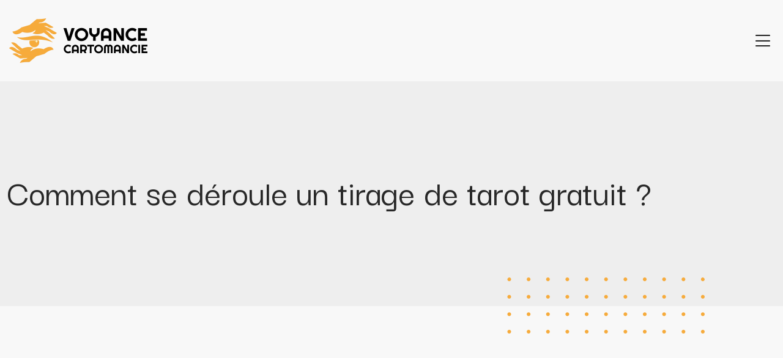

--- FILE ---
content_type: text/html; charset=UTF-8
request_url: https://www.voyance-cartomancie.info/comment-se-deroule-un-tirage-de-tarot-gratuit/
body_size: 10962
content:
<!DOCTYPE html>
<html lang="fr-FR">
<head>
<meta charset="UTF-8" />
<meta name="viewport" content="width=device-width">
<link rel="shortcut icon" href="/wp-content/uploads/2024/05/voyance-cartomancie-fav-icon.webp" />
<script type="application/ld+json">
{
    "@context": "https://schema.org",
    "@graph": [
        {
            "@type": "WebSite",
            "@id": "https://www.voyance-cartomancie.info#website",
            "url": "https://www.voyance-cartomancie.info",
            "inLanguage": "fr-FR",
            "publisher": {
                "@id": "https://www.voyance-cartomancie.info#organization"
            }
        },
        {
            "@type": "Organization",
            "@id": "https://www.voyance-cartomancie.info#organization",
            "url": "https://www.voyance-cartomancie.info",
            "logo": {
                "@type": "ImageObject",
                "@id": "https://www.voyance-cartomancie.info#logo",
                "url": "https://www.voyance-cartomancie.info/wp-content/uploads/2024/05/voyance-cartomancie-logo.webp"
            }
        },
        {
            "@type": "Person",
            "@id": "https://www.voyance-cartomancie.info/author/voyance-cartoma#person",
            "name": "admin",
            "jobTitle": "Rédaction Web",
            "url": "https://www.voyance-cartomancie.info/author/voyance-cartoma",
            "worksFor": {
                "@id": "https://www.voyance-cartomancie.info#organization"
            },
            "image": {
                "@type": "ImageObject",
                "url": ""
            }
        },
        {
            "@type": "WebPage",
            "@id": "https://www.voyance-cartomancie.info/comment-se-deroule-un-tirage-de-tarot-gratuit/#webpage",
            "url": "https://www.voyance-cartomancie.info/comment-se-deroule-un-tirage-de-tarot-gratuit/",
            "isPartOf": {
                "@id": "https://www.voyance-cartomancie.info#website"
            },
            "breadcrumb": {
                "@id": "https://www.voyance-cartomancie.info/comment-se-deroule-un-tirage-de-tarot-gratuit/#breadcrumb"
            },
            "inLanguage": "fr_FR"
        },
        {
            "@type": "Article",
            "@id": "https://www.voyance-cartomancie.info/comment-se-deroule-un-tirage-de-tarot-gratuit/#article",
            "headline": "Comment se déroule un tirage de tarot gratuit ?",
            "mainEntityOfPage": {
                "@id": "https://www.voyance-cartomancie.info/comment-se-deroule-un-tirage-de-tarot-gratuit/#webpage"
            },
            "wordCount": 632,
            "isAccessibleForFree": true,
            "articleSection": [
                "Cartomancie"
            ],
            "datePublished": "2022-02-18T13:00:24+00:00",
            "author": {
                "@id": "https://www.voyance-cartomancie.info/author/voyance-cartoma#person"
            },
            "publisher": {
                "@id": "https://www.voyance-cartomancie.info#organization"
            },
            "inLanguage": "fr-FR"
        },
        {
            "@type": "BreadcrumbList",
            "@id": "https://www.voyance-cartomancie.info/comment-se-deroule-un-tirage-de-tarot-gratuit/#breadcrumb",
            "itemListElement": [
                {
                    "@type": "ListItem",
                    "position": 1,
                    "name": "Accueil",
                    "item": "https://www.voyance-cartomancie.info/"
                },
                {
                    "@type": "ListItem",
                    "position": 2,
                    "name": "Cartomancie",
                    "item": "https://www.voyance-cartomancie.info/cartomancie/"
                },
                {
                    "@type": "ListItem",
                    "position": 3,
                    "name": "Comment se déroule un tirage de tarot gratuit ?",
                    "item": "https://www.voyance-cartomancie.info/comment-se-deroule-un-tirage-de-tarot-gratuit/"
                }
            ]
        }
    ]
}</script>
<meta name='robots' content='max-image-preview:large' />
<title>Le déroulement d' tirage de tarot gratuit.</title><meta name="description" content="Le tarot divinatoire est un art qui devine l'avenir par l'utilisation des cartes, ainsi qu'en est-il du déroulement d'un tirage de tarot gratuit ?"><link rel="alternate" title="oEmbed (JSON)" type="application/json+oembed" href="https://www.voyance-cartomancie.info/wp-json/oembed/1.0/embed?url=https%3A%2F%2Fwww.voyance-cartomancie.info%2Fcomment-se-deroule-un-tirage-de-tarot-gratuit%2F" />
<link rel="alternate" title="oEmbed (XML)" type="text/xml+oembed" href="https://www.voyance-cartomancie.info/wp-json/oembed/1.0/embed?url=https%3A%2F%2Fwww.voyance-cartomancie.info%2Fcomment-se-deroule-un-tirage-de-tarot-gratuit%2F&#038;format=xml" />
<style id='wp-img-auto-sizes-contain-inline-css' type='text/css'>
img:is([sizes=auto i],[sizes^="auto," i]){contain-intrinsic-size:3000px 1500px}
/*# sourceURL=wp-img-auto-sizes-contain-inline-css */
</style>
<style id='wp-block-library-inline-css' type='text/css'>
:root{--wp-block-synced-color:#7a00df;--wp-block-synced-color--rgb:122,0,223;--wp-bound-block-color:var(--wp-block-synced-color);--wp-editor-canvas-background:#ddd;--wp-admin-theme-color:#007cba;--wp-admin-theme-color--rgb:0,124,186;--wp-admin-theme-color-darker-10:#006ba1;--wp-admin-theme-color-darker-10--rgb:0,107,160.5;--wp-admin-theme-color-darker-20:#005a87;--wp-admin-theme-color-darker-20--rgb:0,90,135;--wp-admin-border-width-focus:2px}@media (min-resolution:192dpi){:root{--wp-admin-border-width-focus:1.5px}}.wp-element-button{cursor:pointer}:root .has-very-light-gray-background-color{background-color:#eee}:root .has-very-dark-gray-background-color{background-color:#313131}:root .has-very-light-gray-color{color:#eee}:root .has-very-dark-gray-color{color:#313131}:root .has-vivid-green-cyan-to-vivid-cyan-blue-gradient-background{background:linear-gradient(135deg,#00d084,#0693e3)}:root .has-purple-crush-gradient-background{background:linear-gradient(135deg,#34e2e4,#4721fb 50%,#ab1dfe)}:root .has-hazy-dawn-gradient-background{background:linear-gradient(135deg,#faaca8,#dad0ec)}:root .has-subdued-olive-gradient-background{background:linear-gradient(135deg,#fafae1,#67a671)}:root .has-atomic-cream-gradient-background{background:linear-gradient(135deg,#fdd79a,#004a59)}:root .has-nightshade-gradient-background{background:linear-gradient(135deg,#330968,#31cdcf)}:root .has-midnight-gradient-background{background:linear-gradient(135deg,#020381,#2874fc)}:root{--wp--preset--font-size--normal:16px;--wp--preset--font-size--huge:42px}.has-regular-font-size{font-size:1em}.has-larger-font-size{font-size:2.625em}.has-normal-font-size{font-size:var(--wp--preset--font-size--normal)}.has-huge-font-size{font-size:var(--wp--preset--font-size--huge)}.has-text-align-center{text-align:center}.has-text-align-left{text-align:left}.has-text-align-right{text-align:right}.has-fit-text{white-space:nowrap!important}#end-resizable-editor-section{display:none}.aligncenter{clear:both}.items-justified-left{justify-content:flex-start}.items-justified-center{justify-content:center}.items-justified-right{justify-content:flex-end}.items-justified-space-between{justify-content:space-between}.screen-reader-text{border:0;clip-path:inset(50%);height:1px;margin:-1px;overflow:hidden;padding:0;position:absolute;width:1px;word-wrap:normal!important}.screen-reader-text:focus{background-color:#ddd;clip-path:none;color:#444;display:block;font-size:1em;height:auto;left:5px;line-height:normal;padding:15px 23px 14px;text-decoration:none;top:5px;width:auto;z-index:100000}html :where(.has-border-color){border-style:solid}html :where([style*=border-top-color]){border-top-style:solid}html :where([style*=border-right-color]){border-right-style:solid}html :where([style*=border-bottom-color]){border-bottom-style:solid}html :where([style*=border-left-color]){border-left-style:solid}html :where([style*=border-width]){border-style:solid}html :where([style*=border-top-width]){border-top-style:solid}html :where([style*=border-right-width]){border-right-style:solid}html :where([style*=border-bottom-width]){border-bottom-style:solid}html :where([style*=border-left-width]){border-left-style:solid}html :where(img[class*=wp-image-]){height:auto;max-width:100%}:where(figure){margin:0 0 1em}html :where(.is-position-sticky){--wp-admin--admin-bar--position-offset:var(--wp-admin--admin-bar--height,0px)}@media screen and (max-width:600px){html :where(.is-position-sticky){--wp-admin--admin-bar--position-offset:0px}}

/*# sourceURL=wp-block-library-inline-css */
</style><style id='global-styles-inline-css' type='text/css'>
:root{--wp--preset--aspect-ratio--square: 1;--wp--preset--aspect-ratio--4-3: 4/3;--wp--preset--aspect-ratio--3-4: 3/4;--wp--preset--aspect-ratio--3-2: 3/2;--wp--preset--aspect-ratio--2-3: 2/3;--wp--preset--aspect-ratio--16-9: 16/9;--wp--preset--aspect-ratio--9-16: 9/16;--wp--preset--color--black: #000000;--wp--preset--color--cyan-bluish-gray: #abb8c3;--wp--preset--color--white: #ffffff;--wp--preset--color--pale-pink: #f78da7;--wp--preset--color--vivid-red: #cf2e2e;--wp--preset--color--luminous-vivid-orange: #ff6900;--wp--preset--color--luminous-vivid-amber: #fcb900;--wp--preset--color--light-green-cyan: #7bdcb5;--wp--preset--color--vivid-green-cyan: #00d084;--wp--preset--color--pale-cyan-blue: #8ed1fc;--wp--preset--color--vivid-cyan-blue: #0693e3;--wp--preset--color--vivid-purple: #9b51e0;--wp--preset--color--base: #f9f9f9;--wp--preset--color--base-2: #ffffff;--wp--preset--color--contrast: #111111;--wp--preset--color--contrast-2: #636363;--wp--preset--color--contrast-3: #A4A4A4;--wp--preset--color--accent: #cfcabe;--wp--preset--color--accent-2: #c2a990;--wp--preset--color--accent-3: #d8613c;--wp--preset--color--accent-4: #b1c5a4;--wp--preset--color--accent-5: #b5bdbc;--wp--preset--gradient--vivid-cyan-blue-to-vivid-purple: linear-gradient(135deg,rgb(6,147,227) 0%,rgb(155,81,224) 100%);--wp--preset--gradient--light-green-cyan-to-vivid-green-cyan: linear-gradient(135deg,rgb(122,220,180) 0%,rgb(0,208,130) 100%);--wp--preset--gradient--luminous-vivid-amber-to-luminous-vivid-orange: linear-gradient(135deg,rgb(252,185,0) 0%,rgb(255,105,0) 100%);--wp--preset--gradient--luminous-vivid-orange-to-vivid-red: linear-gradient(135deg,rgb(255,105,0) 0%,rgb(207,46,46) 100%);--wp--preset--gradient--very-light-gray-to-cyan-bluish-gray: linear-gradient(135deg,rgb(238,238,238) 0%,rgb(169,184,195) 100%);--wp--preset--gradient--cool-to-warm-spectrum: linear-gradient(135deg,rgb(74,234,220) 0%,rgb(151,120,209) 20%,rgb(207,42,186) 40%,rgb(238,44,130) 60%,rgb(251,105,98) 80%,rgb(254,248,76) 100%);--wp--preset--gradient--blush-light-purple: linear-gradient(135deg,rgb(255,206,236) 0%,rgb(152,150,240) 100%);--wp--preset--gradient--blush-bordeaux: linear-gradient(135deg,rgb(254,205,165) 0%,rgb(254,45,45) 50%,rgb(107,0,62) 100%);--wp--preset--gradient--luminous-dusk: linear-gradient(135deg,rgb(255,203,112) 0%,rgb(199,81,192) 50%,rgb(65,88,208) 100%);--wp--preset--gradient--pale-ocean: linear-gradient(135deg,rgb(255,245,203) 0%,rgb(182,227,212) 50%,rgb(51,167,181) 100%);--wp--preset--gradient--electric-grass: linear-gradient(135deg,rgb(202,248,128) 0%,rgb(113,206,126) 100%);--wp--preset--gradient--midnight: linear-gradient(135deg,rgb(2,3,129) 0%,rgb(40,116,252) 100%);--wp--preset--gradient--gradient-1: linear-gradient(to bottom, #cfcabe 0%, #F9F9F9 100%);--wp--preset--gradient--gradient-2: linear-gradient(to bottom, #C2A990 0%, #F9F9F9 100%);--wp--preset--gradient--gradient-3: linear-gradient(to bottom, #D8613C 0%, #F9F9F9 100%);--wp--preset--gradient--gradient-4: linear-gradient(to bottom, #B1C5A4 0%, #F9F9F9 100%);--wp--preset--gradient--gradient-5: linear-gradient(to bottom, #B5BDBC 0%, #F9F9F9 100%);--wp--preset--gradient--gradient-6: linear-gradient(to bottom, #A4A4A4 0%, #F9F9F9 100%);--wp--preset--gradient--gradient-7: linear-gradient(to bottom, #cfcabe 50%, #F9F9F9 50%);--wp--preset--gradient--gradient-8: linear-gradient(to bottom, #C2A990 50%, #F9F9F9 50%);--wp--preset--gradient--gradient-9: linear-gradient(to bottom, #D8613C 50%, #F9F9F9 50%);--wp--preset--gradient--gradient-10: linear-gradient(to bottom, #B1C5A4 50%, #F9F9F9 50%);--wp--preset--gradient--gradient-11: linear-gradient(to bottom, #B5BDBC 50%, #F9F9F9 50%);--wp--preset--gradient--gradient-12: linear-gradient(to bottom, #A4A4A4 50%, #F9F9F9 50%);--wp--preset--font-size--small: 13px;--wp--preset--font-size--medium: 20px;--wp--preset--font-size--large: 36px;--wp--preset--font-size--x-large: 42px;--wp--preset--spacing--20: min(1.5rem, 2vw);--wp--preset--spacing--30: min(2.5rem, 3vw);--wp--preset--spacing--40: min(4rem, 5vw);--wp--preset--spacing--50: min(6.5rem, 8vw);--wp--preset--spacing--60: min(10.5rem, 13vw);--wp--preset--spacing--70: 3.38rem;--wp--preset--spacing--80: 5.06rem;--wp--preset--spacing--10: 1rem;--wp--preset--shadow--natural: 6px 6px 9px rgba(0, 0, 0, 0.2);--wp--preset--shadow--deep: 12px 12px 50px rgba(0, 0, 0, 0.4);--wp--preset--shadow--sharp: 6px 6px 0px rgba(0, 0, 0, 0.2);--wp--preset--shadow--outlined: 6px 6px 0px -3px rgb(255, 255, 255), 6px 6px rgb(0, 0, 0);--wp--preset--shadow--crisp: 6px 6px 0px rgb(0, 0, 0);}:root { --wp--style--global--content-size: 1320px;--wp--style--global--wide-size: 1920px; }:where(body) { margin: 0; }.wp-site-blocks { padding-top: var(--wp--style--root--padding-top); padding-bottom: var(--wp--style--root--padding-bottom); }.has-global-padding { padding-right: var(--wp--style--root--padding-right); padding-left: var(--wp--style--root--padding-left); }.has-global-padding > .alignfull { margin-right: calc(var(--wp--style--root--padding-right) * -1); margin-left: calc(var(--wp--style--root--padding-left) * -1); }.has-global-padding :where(:not(.alignfull.is-layout-flow) > .has-global-padding:not(.wp-block-block, .alignfull)) { padding-right: 0; padding-left: 0; }.has-global-padding :where(:not(.alignfull.is-layout-flow) > .has-global-padding:not(.wp-block-block, .alignfull)) > .alignfull { margin-left: 0; margin-right: 0; }.wp-site-blocks > .alignleft { float: left; margin-right: 2em; }.wp-site-blocks > .alignright { float: right; margin-left: 2em; }.wp-site-blocks > .aligncenter { justify-content: center; margin-left: auto; margin-right: auto; }:where(.wp-site-blocks) > * { margin-block-start: 1.2rem; margin-block-end: 0; }:where(.wp-site-blocks) > :first-child { margin-block-start: 0; }:where(.wp-site-blocks) > :last-child { margin-block-end: 0; }:root { --wp--style--block-gap: 1.2rem; }:root :where(.is-layout-flow) > :first-child{margin-block-start: 0;}:root :where(.is-layout-flow) > :last-child{margin-block-end: 0;}:root :where(.is-layout-flow) > *{margin-block-start: 1.2rem;margin-block-end: 0;}:root :where(.is-layout-constrained) > :first-child{margin-block-start: 0;}:root :where(.is-layout-constrained) > :last-child{margin-block-end: 0;}:root :where(.is-layout-constrained) > *{margin-block-start: 1.2rem;margin-block-end: 0;}:root :where(.is-layout-flex){gap: 1.2rem;}:root :where(.is-layout-grid){gap: 1.2rem;}.is-layout-flow > .alignleft{float: left;margin-inline-start: 0;margin-inline-end: 2em;}.is-layout-flow > .alignright{float: right;margin-inline-start: 2em;margin-inline-end: 0;}.is-layout-flow > .aligncenter{margin-left: auto !important;margin-right: auto !important;}.is-layout-constrained > .alignleft{float: left;margin-inline-start: 0;margin-inline-end: 2em;}.is-layout-constrained > .alignright{float: right;margin-inline-start: 2em;margin-inline-end: 0;}.is-layout-constrained > .aligncenter{margin-left: auto !important;margin-right: auto !important;}.is-layout-constrained > :where(:not(.alignleft):not(.alignright):not(.alignfull)){max-width: var(--wp--style--global--content-size);margin-left: auto !important;margin-right: auto !important;}.is-layout-constrained > .alignwide{max-width: var(--wp--style--global--wide-size);}body .is-layout-flex{display: flex;}.is-layout-flex{flex-wrap: wrap;align-items: center;}.is-layout-flex > :is(*, div){margin: 0;}body .is-layout-grid{display: grid;}.is-layout-grid > :is(*, div){margin: 0;}body{--wp--style--root--padding-top: 0px;--wp--style--root--padding-right: var(--wp--preset--spacing--50);--wp--style--root--padding-bottom: 0px;--wp--style--root--padding-left: var(--wp--preset--spacing--50);}a:where(:not(.wp-element-button)){text-decoration: underline;}:root :where(a:where(:not(.wp-element-button)):hover){text-decoration: none;}:root :where(.wp-element-button, .wp-block-button__link){background-color: var(--wp--preset--color--contrast);border-radius: .33rem;border-color: var(--wp--preset--color--contrast);border-width: 0;color: var(--wp--preset--color--base);font-family: inherit;font-size: var(--wp--preset--font-size--small);font-style: normal;font-weight: 500;letter-spacing: inherit;line-height: inherit;padding-top: 0.6rem;padding-right: 1rem;padding-bottom: 0.6rem;padding-left: 1rem;text-decoration: none;text-transform: inherit;}:root :where(.wp-element-button:hover, .wp-block-button__link:hover){background-color: var(--wp--preset--color--contrast-2);border-color: var(--wp--preset--color--contrast-2);color: var(--wp--preset--color--base);}:root :where(.wp-element-button:focus, .wp-block-button__link:focus){background-color: var(--wp--preset--color--contrast-2);border-color: var(--wp--preset--color--contrast-2);color: var(--wp--preset--color--base);outline-color: var(--wp--preset--color--contrast);outline-offset: 2px;outline-style: dotted;outline-width: 1px;}:root :where(.wp-element-button:active, .wp-block-button__link:active){background-color: var(--wp--preset--color--contrast);color: var(--wp--preset--color--base);}:root :where(.wp-element-caption, .wp-block-audio figcaption, .wp-block-embed figcaption, .wp-block-gallery figcaption, .wp-block-image figcaption, .wp-block-table figcaption, .wp-block-video figcaption){color: var(--wp--preset--color--contrast-2);font-family: var(--wp--preset--font-family--body);font-size: 0.8rem;}.has-black-color{color: var(--wp--preset--color--black) !important;}.has-cyan-bluish-gray-color{color: var(--wp--preset--color--cyan-bluish-gray) !important;}.has-white-color{color: var(--wp--preset--color--white) !important;}.has-pale-pink-color{color: var(--wp--preset--color--pale-pink) !important;}.has-vivid-red-color{color: var(--wp--preset--color--vivid-red) !important;}.has-luminous-vivid-orange-color{color: var(--wp--preset--color--luminous-vivid-orange) !important;}.has-luminous-vivid-amber-color{color: var(--wp--preset--color--luminous-vivid-amber) !important;}.has-light-green-cyan-color{color: var(--wp--preset--color--light-green-cyan) !important;}.has-vivid-green-cyan-color{color: var(--wp--preset--color--vivid-green-cyan) !important;}.has-pale-cyan-blue-color{color: var(--wp--preset--color--pale-cyan-blue) !important;}.has-vivid-cyan-blue-color{color: var(--wp--preset--color--vivid-cyan-blue) !important;}.has-vivid-purple-color{color: var(--wp--preset--color--vivid-purple) !important;}.has-base-color{color: var(--wp--preset--color--base) !important;}.has-base-2-color{color: var(--wp--preset--color--base-2) !important;}.has-contrast-color{color: var(--wp--preset--color--contrast) !important;}.has-contrast-2-color{color: var(--wp--preset--color--contrast-2) !important;}.has-contrast-3-color{color: var(--wp--preset--color--contrast-3) !important;}.has-accent-color{color: var(--wp--preset--color--accent) !important;}.has-accent-2-color{color: var(--wp--preset--color--accent-2) !important;}.has-accent-3-color{color: var(--wp--preset--color--accent-3) !important;}.has-accent-4-color{color: var(--wp--preset--color--accent-4) !important;}.has-accent-5-color{color: var(--wp--preset--color--accent-5) !important;}.has-black-background-color{background-color: var(--wp--preset--color--black) !important;}.has-cyan-bluish-gray-background-color{background-color: var(--wp--preset--color--cyan-bluish-gray) !important;}.has-white-background-color{background-color: var(--wp--preset--color--white) !important;}.has-pale-pink-background-color{background-color: var(--wp--preset--color--pale-pink) !important;}.has-vivid-red-background-color{background-color: var(--wp--preset--color--vivid-red) !important;}.has-luminous-vivid-orange-background-color{background-color: var(--wp--preset--color--luminous-vivid-orange) !important;}.has-luminous-vivid-amber-background-color{background-color: var(--wp--preset--color--luminous-vivid-amber) !important;}.has-light-green-cyan-background-color{background-color: var(--wp--preset--color--light-green-cyan) !important;}.has-vivid-green-cyan-background-color{background-color: var(--wp--preset--color--vivid-green-cyan) !important;}.has-pale-cyan-blue-background-color{background-color: var(--wp--preset--color--pale-cyan-blue) !important;}.has-vivid-cyan-blue-background-color{background-color: var(--wp--preset--color--vivid-cyan-blue) !important;}.has-vivid-purple-background-color{background-color: var(--wp--preset--color--vivid-purple) !important;}.has-base-background-color{background-color: var(--wp--preset--color--base) !important;}.has-base-2-background-color{background-color: var(--wp--preset--color--base-2) !important;}.has-contrast-background-color{background-color: var(--wp--preset--color--contrast) !important;}.has-contrast-2-background-color{background-color: var(--wp--preset--color--contrast-2) !important;}.has-contrast-3-background-color{background-color: var(--wp--preset--color--contrast-3) !important;}.has-accent-background-color{background-color: var(--wp--preset--color--accent) !important;}.has-accent-2-background-color{background-color: var(--wp--preset--color--accent-2) !important;}.has-accent-3-background-color{background-color: var(--wp--preset--color--accent-3) !important;}.has-accent-4-background-color{background-color: var(--wp--preset--color--accent-4) !important;}.has-accent-5-background-color{background-color: var(--wp--preset--color--accent-5) !important;}.has-black-border-color{border-color: var(--wp--preset--color--black) !important;}.has-cyan-bluish-gray-border-color{border-color: var(--wp--preset--color--cyan-bluish-gray) !important;}.has-white-border-color{border-color: var(--wp--preset--color--white) !important;}.has-pale-pink-border-color{border-color: var(--wp--preset--color--pale-pink) !important;}.has-vivid-red-border-color{border-color: var(--wp--preset--color--vivid-red) !important;}.has-luminous-vivid-orange-border-color{border-color: var(--wp--preset--color--luminous-vivid-orange) !important;}.has-luminous-vivid-amber-border-color{border-color: var(--wp--preset--color--luminous-vivid-amber) !important;}.has-light-green-cyan-border-color{border-color: var(--wp--preset--color--light-green-cyan) !important;}.has-vivid-green-cyan-border-color{border-color: var(--wp--preset--color--vivid-green-cyan) !important;}.has-pale-cyan-blue-border-color{border-color: var(--wp--preset--color--pale-cyan-blue) !important;}.has-vivid-cyan-blue-border-color{border-color: var(--wp--preset--color--vivid-cyan-blue) !important;}.has-vivid-purple-border-color{border-color: var(--wp--preset--color--vivid-purple) !important;}.has-base-border-color{border-color: var(--wp--preset--color--base) !important;}.has-base-2-border-color{border-color: var(--wp--preset--color--base-2) !important;}.has-contrast-border-color{border-color: var(--wp--preset--color--contrast) !important;}.has-contrast-2-border-color{border-color: var(--wp--preset--color--contrast-2) !important;}.has-contrast-3-border-color{border-color: var(--wp--preset--color--contrast-3) !important;}.has-accent-border-color{border-color: var(--wp--preset--color--accent) !important;}.has-accent-2-border-color{border-color: var(--wp--preset--color--accent-2) !important;}.has-accent-3-border-color{border-color: var(--wp--preset--color--accent-3) !important;}.has-accent-4-border-color{border-color: var(--wp--preset--color--accent-4) !important;}.has-accent-5-border-color{border-color: var(--wp--preset--color--accent-5) !important;}.has-vivid-cyan-blue-to-vivid-purple-gradient-background{background: var(--wp--preset--gradient--vivid-cyan-blue-to-vivid-purple) !important;}.has-light-green-cyan-to-vivid-green-cyan-gradient-background{background: var(--wp--preset--gradient--light-green-cyan-to-vivid-green-cyan) !important;}.has-luminous-vivid-amber-to-luminous-vivid-orange-gradient-background{background: var(--wp--preset--gradient--luminous-vivid-amber-to-luminous-vivid-orange) !important;}.has-luminous-vivid-orange-to-vivid-red-gradient-background{background: var(--wp--preset--gradient--luminous-vivid-orange-to-vivid-red) !important;}.has-very-light-gray-to-cyan-bluish-gray-gradient-background{background: var(--wp--preset--gradient--very-light-gray-to-cyan-bluish-gray) !important;}.has-cool-to-warm-spectrum-gradient-background{background: var(--wp--preset--gradient--cool-to-warm-spectrum) !important;}.has-blush-light-purple-gradient-background{background: var(--wp--preset--gradient--blush-light-purple) !important;}.has-blush-bordeaux-gradient-background{background: var(--wp--preset--gradient--blush-bordeaux) !important;}.has-luminous-dusk-gradient-background{background: var(--wp--preset--gradient--luminous-dusk) !important;}.has-pale-ocean-gradient-background{background: var(--wp--preset--gradient--pale-ocean) !important;}.has-electric-grass-gradient-background{background: var(--wp--preset--gradient--electric-grass) !important;}.has-midnight-gradient-background{background: var(--wp--preset--gradient--midnight) !important;}.has-gradient-1-gradient-background{background: var(--wp--preset--gradient--gradient-1) !important;}.has-gradient-2-gradient-background{background: var(--wp--preset--gradient--gradient-2) !important;}.has-gradient-3-gradient-background{background: var(--wp--preset--gradient--gradient-3) !important;}.has-gradient-4-gradient-background{background: var(--wp--preset--gradient--gradient-4) !important;}.has-gradient-5-gradient-background{background: var(--wp--preset--gradient--gradient-5) !important;}.has-gradient-6-gradient-background{background: var(--wp--preset--gradient--gradient-6) !important;}.has-gradient-7-gradient-background{background: var(--wp--preset--gradient--gradient-7) !important;}.has-gradient-8-gradient-background{background: var(--wp--preset--gradient--gradient-8) !important;}.has-gradient-9-gradient-background{background: var(--wp--preset--gradient--gradient-9) !important;}.has-gradient-10-gradient-background{background: var(--wp--preset--gradient--gradient-10) !important;}.has-gradient-11-gradient-background{background: var(--wp--preset--gradient--gradient-11) !important;}.has-gradient-12-gradient-background{background: var(--wp--preset--gradient--gradient-12) !important;}.has-small-font-size{font-size: var(--wp--preset--font-size--small) !important;}.has-medium-font-size{font-size: var(--wp--preset--font-size--medium) !important;}.has-large-font-size{font-size: var(--wp--preset--font-size--large) !important;}.has-x-large-font-size{font-size: var(--wp--preset--font-size--x-large) !important;}
/*# sourceURL=global-styles-inline-css */
</style>

<link rel='stylesheet' id='default-css' href='https://www.voyance-cartomancie.info/wp-content/themes/factory-templates-4/style.css?ver=5922773583f805994c88533a66904c8e' type='text/css' media='all' />
<link rel='stylesheet' id='bootstrap5-css' href='https://www.voyance-cartomancie.info/wp-content/themes/factory-templates-4/css/bootstrap.min.css?ver=5922773583f805994c88533a66904c8e' type='text/css' media='all' />
<link rel='stylesheet' id='bootstrap-icon-css' href='https://www.voyance-cartomancie.info/wp-content/themes/factory-templates-4/css/bootstrap-icons.css?ver=5922773583f805994c88533a66904c8e' type='text/css' media='all' />
<link rel='stylesheet' id='global-css' href='https://www.voyance-cartomancie.info/wp-content/themes/factory-templates-4/css/global.css?ver=5922773583f805994c88533a66904c8e' type='text/css' media='all' />
<link rel='stylesheet' id='light-theme-css' href='https://www.voyance-cartomancie.info/wp-content/themes/factory-templates-4/css/light.css?ver=5922773583f805994c88533a66904c8e' type='text/css' media='all' />
<script type="text/javascript" src="https://code.jquery.com/jquery-3.2.1.min.js?ver=5922773583f805994c88533a66904c8e" id="jquery3.2.1-js"></script>
<script type="text/javascript" src="https://www.voyance-cartomancie.info/wp-content/themes/factory-templates-4/js/fn.js?ver=5922773583f805994c88533a66904c8e" id="default_script-js"></script>
<link rel="https://api.w.org/" href="https://www.voyance-cartomancie.info/wp-json/" /><link rel="alternate" title="JSON" type="application/json" href="https://www.voyance-cartomancie.info/wp-json/wp/v2/posts/25271" /><link rel="EditURI" type="application/rsd+xml" title="RSD" href="https://www.voyance-cartomancie.info/xmlrpc.php?rsd" />
<link rel="canonical" href="https://www.voyance-cartomancie.info/comment-se-deroule-un-tirage-de-tarot-gratuit/" />
<link rel='shortlink' href='https://www.voyance-cartomancie.info/?p=25271' />
 
<link href="https://fonts.googleapis.com/css?family=DM+Sans:400,500,700&display=swap" rel="stylesheet">
<link href="https://fonts.googleapis.com/css?family=Darker+Grotesque:300,400,500,600,700,800,900&display=swap" rel="stylesheet">
<meta name="google-site-verification" content="H7xflpLT0fomzXPpD-2_rG3uQXbcITYo3cT4UVgUpMU" />
<meta name="google-site-verification" content="LVwY4cRq2D7-9QKm7JSYyAhuY0nmfhwtx4Rx8DoPa24" /> 
<style type="text/css">
.default_color_background,.menu-bars{background-color : #f6ae42 }.default_color_text,a,h1 span,h2 span,h3 span,h4 span,h5 span,h6 span{color :#f6ae42 }.navigation li a,.navigation li.disabled,.navigation li.active a,.owl-dots .owl-dot.active span,.owl-dots .owl-dot:hover span{background-color: #f6ae42;}
.block-spc{border-color:#f6ae42}
.page-content a{color : #ff9900 }.page-content a:hover{color : #ffd18c }.home .body-content a{color : #ff6900 }.home .body-content a:hover{color : #ff9900 }.col-menu,.main-navigation{background-color:transparent;}.main-navigation .menu-humber-right,.menu-hamb-left,.creative-left{background-color:#fff}.main-navigation {padding:20px 0px;}.main-navigation.scrolled{background-color:#fff;}.main-navigation .logo-main{height: 73px;}.main-navigation  .logo-sticky{height: 50px;}nav li a{font-size:19px;}nav li a{line-height:25px;}nav li a{color:#282828!important;}nav li:hover > a,.current-menu-item > a{color:#f6ae42!important;}.archive h1{color:#282828!important;}.category .subheader,.single .subheader{padding:150px 0 150px }.archive h1{text-align:left!important;} .archive h1{font-size:60px}  .archive h2,.cat-description h2{font-size:35px} .archive h2 a,.cat-description h2{color:#282828!important;}.archive .readmore{background-color:#f6ae42;}.archive .readmore{color:#fff;}.archive .readmore:hover{background-color:#e89821;}.archive .readmore:hover{color:#fff;}.archive .readmore{padding:8px 20px;}.single h1{color:#282828!important;}.single .the-post h2{color:#313233!important;}.single .the-post h3{color:#313233!important;}.single .the-post h4{color:#313233!important;}.single .the-post h5{color:#313233!important;}.single .the-post h6{color:#313233!important;} .single .post-content a{color:#ff9900} .single .post-content a:hover{color:#ffd18c}.single h1{text-align:left!important;}.single h1{font-size: 60px}.single h2{font-size: 30px}.single h3{font-size: 23px}.single h4{font-size: 18px}footer{background-position:top } #back_to_top{background-color:#f6ae42;}#back_to_top i, #back_to_top svg{color:#fff;} footer{padding:30px 0 20px} #back_to_top {padding:3px 9px 6px;}</style>
<style>:root {
    --color-primary: #f6ae42;
    --color-primary-light: #ffe255;
    --color-primary-dark: #ac792e;
    --color-primary-hover: #dd9c3b;
    --color-primary-muted: #ffff69;
            --color-background: #f8f8f8;
    --color-text: #000000;
} </style>
<style id="custom-st" type="text/css">
body{font-size:17px;line-height:30px;font-weight:400;font-family:"DM Sans",Arial,Tahoma,sans-serif;color:#8c8c8c;}h1,h2,h3,h4{font-family:"Darker Grotesque",Arial,Tahoma,sans-serif;font-weight:500;line-height:1;}a{text-decoration:none;}.main-navigation .menu-btn{font-size:35px;color:#282828;}.main-navigation {z-index:3;}.navbar{padding:0!important;}.navbar-toggler{border:none}nav li a{font-style:normal;font-weight:500;font-family:"Darker Grotesque",Arial,Tahoma,sans-serif;padding:10px 0!important;}.sub-menu li a{padding:0!important;line-height:30px;}p{text-align:justify;}.main-navigation .menu-item-has-children::after{top:8px;right:0;color:#f6ae42;}.main-navigation .sub-menu{padding:10px 20px;max-width:initial;}.main-navigation .menu-humber-right{-webkit-box-shadow:0 2px 13px 0 rgba(0,0,0,.1);-moz-box-shadow:0 2px 13px 0 rgba(0,0,0,.1);box-shadow:0 2px 13px 0 rgba(0,0,0,.1);}.main-navigation.scrolled{-webkit-box-shadow:0 2px 13px 0 rgba(0,0,0,.1);-moz-box-shadow:0 2px 13px 0 rgba(0,0,0,.1);box-shadow:0 2px 13px 0 rgba(0,0,0,.1);}.mobile-img{position:absolute;bottom:-12%;left:7%;}.goutiere-3{gap:3em;}.goutiere-4{gap:5em;}.part-left{padding:40px 60px 40px 60px;border-radius:0 50px 50px 50px;z-index:2;margin-top:-120px!important;position:relative;}.special{position:relative;display:inline-block;overflow:hidden;padding:20px 0;}.special span{width:580px;word-wrap:break-word;color:#282828;display:block;}.special:before{content:'';position:absolute;top:70%;left:calc(45% + 35px);width:3000px;height:0;font-size:0;line-height:0;border-top:1px solid #e1e1e1;}.imgMob img{position:absolute;right:0;bottom:30px;}.imgM2 img{position:absolute;left:150px;bottom:30px;}.petit-txt{margin-bottom:0;}.style-range{width:100%;max-width:70px;}.bloc3 .is-layout-flex{align-items:start;}.imgM3 img{position:absolute;right:150px;bottom:30px;}footer{color:#8c8c8c;font-size:14px;border-top:1px solid rgba(0,0,0,0.1);}#back_to_top svg {width:20px;}#inactive,.to-top {box-shadow:none;z-index:3;}footer .footer-widget{margin-bottom:13px;margin-top:15px;line-height:1.27;color:#a06d51;font-size:16px!important;font-weight:700;border-bottom:none!important;}.archive h1,.single h1{position:relative;font-weight:500;}.subheader{margin-bottom:150px;}.subheader:after{position:absolute;width:323px;height:92px;bottom:-45px;right:10%;content:'';background:url(/wp-content/uploads/2020/02/callcenter2-dots.png) no-repeat;}.archive h2 {margin-bottom:0.5em;}.archive h2,.single .the-post h2,.single .the-post h3{font-weight:500;}.archive .post{box-shadow:0 30px 100px 0 rgba(221,224,231,0.5);padding:30px 30px 30px;}.archive .readmore{font-size:12px;line-height:24px;font-weight:700;text-transform:uppercase;box-shadow:inset 0 0 0 1px rgba(0,0,0,.03),inset 0px 4px 3px -2px rgba(0,0,0,.07);border-radius:50px;}.widget_sidebar{margin-bottom:50px;background-color:#ffffff;border-radius:5px 5px 5px 5px;box-shadow:0px 12px 49px -6px rgba(0,0,0,0.06);padding:20px;border-top:10px solid #f6ae42;}.widget_sidebar .sidebar-widget{margin-bottom:1em;text-align:left;position:relative;padding-bottom:0.8em;font-size:16px;color:#222;border-bottom:1px solid #e6e6e6;font-weight:500;}.single .all-post-content{padding:30px;background:#fff;-webkit-box-shadow:0 15px 76px 0 rgba(0,0,0,.06);box-shadow:0 15px 76px 0 rgba(0,0,0,.06);margin-bottom:50px;}.loop-post .align-items-center div{padding:0 0 0 20px;}@media screen and (max-width:1366px){.navbar {padding:10px 15px!important;}}@media screen and (max-width:1024px){.home h1{line-height:45px!important;font-size:35px!important;}.home h2{line-height:40px!important;font-size:30px!important;}.home h3{font-size:20px!important}}@media screen and (max-width:960px){.mobile-img,.subheader::after{display:none;}.main-navigation.container-fluid{background:#fff;}.bloc1 {background:#000;min-height:130vh!important;}main-navigation .menu-item-has-children::after{top:16px;}nav li a {padding:10px!important;}.navbar {padding:10px 15px!important;}.navbar-toggler {border:none;}}@media screen and (max-width:375px){h1{font-size:30px!important;}h2{font-size:20px!important;}.category .subheader,.single .subheader {padding:70px 0px;}footer .copyright{padding:25px 50px}.loop-post .align-items-center div {padding:0;}}</style>
</head> 

<body class="wp-singular post-template-default single single-post postid-25271 single-format-standard wp-theme-factory-templates-4 catid-2" style="background-color: #f8f8f8;">

<div class="menu-right-blank"></div>
<div class="main-navigation  container-fluid is_sticky over-mobile">
<nav class="navbar navbar-expand-lg container-xxl">

<a id="logo" href="https://www.voyance-cartomancie.info">
<img class="logo-main" src="/wp-content/uploads/2024/05/voyance-cartomancie-logo.webp"  width="226px"   height="73px"  alt="logo">
<img class="logo-sticky" src="/wp-content/uploads/2024/05/voyance-cartomancie-logo.webp" width="auto" height="50px" alt="logo"></a>
<div class="menu-btn ms-auto"><i class="bi bi-list"></i></div>
<ul id="main-menu" class="menu-humber-right"><li id="menu-item-25224" class="menu-item menu-item-type-taxonomy menu-item-object-category"><a href="https://www.voyance-cartomancie.info/voyance/">Voyance</a></li>
<li id="menu-item-25331" class="menu-item menu-item-type-taxonomy menu-item-object-category"><a href="https://www.voyance-cartomancie.info/astrologie/">Astrologie</a></li>
<li id="menu-item-25223" class="menu-item menu-item-type-taxonomy menu-item-object-category current-post-ancestor current-menu-parent current-post-parent"><a href="https://www.voyance-cartomancie.info/cartomancie/">Cartomancie</a></li>
<li id="menu-item-25294" class="menu-item menu-item-type-taxonomy menu-item-object-category"><a href="https://www.voyance-cartomancie.info/numerologie/">Numérologie</a></li>
<li id="menu-item-25332" class="menu-item menu-item-type-taxonomy menu-item-object-category"><a href="https://www.voyance-cartomancie.info/chiromancie/">Chiromancie</a></li>
<li id="menu-item-25293" class="menu-item menu-item-type-taxonomy menu-item-object-category"><a href="https://www.voyance-cartomancie.info/blog/">Blog</a></li>
</ul></nav>
</div><!--menu-->	
	
<div style="background-color:voyance-cartoma" class="body-content     ">
  

<div class="container-fluid subheader" style="background-position:top;background-image:url();background-color:#eee;">
<div id="mask" style=""></div>	
<div class="container-xxl"><h1 class="title">Comment se déroule un tirage de tarot gratuit ?</h1></div></div>



<div class="post-content container-xxl"> 


<div class="row">
<div class="  col-xxl-9  col-md-12">	



<div class="all-post-content">
<article>
<div style="font-size: 11px" class="breadcrumb"><a href="/"><i class="bi bi-house"></i></a>&nbsp;/&nbsp;<a href="https://www.voyance-cartomancie.info/cartomancie/">Cartomancie</a>&nbsp;/&nbsp;Comment se déroule un tirage de tarot gratuit ?</div>
<div class="the-post">





<p>Avez-vous entendu parler de tarots divinatoires? Beaucoup de personnes sont devenues  très motivées par ce tirage de tarot. Vous voulez connaître ce que c’est et comment il se déroule précisément? Veuillez lire attentivement cet article.</p>
<h2>À quoi consiste un tirage de tarot?</h2>
<p>Un tirage de tarot ou communément appeler la « cartomancie » est un art de prédire l’avenir grâce à des cartes. De nos jours, il existe différentes sortes de tarots et autres augures. Chacun d’entre eux possède sa propre spécificité. Certains se présentent plus précis par rapport à d’autres. D’autres sont plus ou moins faciles à capter. Parmi ces différences cartomancies, on peut en citer: le Tarot de Marseille, l’Oracle de Belline, le Tarot Lenormand, etc. Ce ne sont quelques exemples des plus connus dans le monde de la cartomancie. En réalité, elle est utilisée pour avoir une réponse à une question précise, genre: « quand est-ce qu’on va rencontrer son âme sœur? Bref, la cartomancie sert à obtenir des informations à avenir que ne vous ne savez pas encore, mais que vous êtes impatients de les connaître. De ce fait, le tarologue vous répondra en utilisant seulement quelques cartes par oui ou par non la question que vous souhaitez demander et surtout, il vous donnera des indications précieuses concernant le lieu, la date voire les indices où cette oracle va se passer. Il est même possible d’obtenir un <strong>tirage gratuit du tarot</strong> de nos jours. Pour en avoir plus des informations sur ce sujet, veuillez cliquer ici <a href="https://www.voyancetarot.info/comment-profiter-de-tirages-de-tarot-gratuits-en-ligne/">voyancetarot.info</a></p>
<h2>Comment se déroule un tirage de tarot gratuit?</h2>
<p>Pour toute sorte de raisons: problèmes de santé, cœur, famille, travail ou autres vous pouvez aller consulter un tartologue chez son lieu de travail. Actuellement, il est désormais possible de bénéficier des <strong>tarots gratuits</strong> avec l’aide de l’internet. En effet, si vous avez des questions urgentes, n’hésitez pas à appliquer un tirage de tarot gratuit. Comment? En naviguant sur de nombreux sites de voyance en ligne. Ainsi, vous pouvez consulter gratuitement un tarot où que vous soyez et à n’importe quelle heure que vous souhaitez.  Vous aurez à votre disponibilité un tarologue en cas de besoin. Même s’il s’agit d’une consultation en ligne par intermédiaire d’ordinateurs ou de smartphones, vous pouvez avoir des réponses claires et précieuses si vous choisissez un bon tartologue. La tarologie est un art qui s’acquit et surtout, elle a besoin d’être bien maîtrisée avant de se vanter d’être un tarologue. Ce n’est ni de la magie ni du hasard. C’est une vraie étude. C’est pourquoi, il faut bien choisir son tarologue pour bien répondre à vos besoins.</p>
<h2>Quand faire appel à un tarologue ?</h2>
<p>Généralement, il n’y a pas d’heure ni de date précise qui est valable pour faire appel à un tarologue. En raison où on fait appel à l’art divinatoire pour avoir des réponses hors du cadre rationnel, le mieux est de prendre rendez-vous si vous souhaitez consulter directement un tarologue dans son siège. Pour ce qui a du tirage gratuit de tarot en ligne, vous pouvez le consulter à toute heure, sauf si le tarologue en ligne impose des heures d’ouverture sur leurs sites. C’est pourquoi, bon nombre de personnes optent pour le choix de <strong>tarot gratuits en ligne</strong>. C’est une opportunité pour eux d’avoir un tarologue permanent à leurs écoutes s’ils ont de besoin urgent comme une perte de portefeuille ou une maladie grave soudainement. Si un tarologue fait bien son travail, ce sera une agréable aide pour toute personne dans le besoin. Sur ce, optez pour un tirage de tarot en ligne si vous voulez avoir des réponses urgentes à une situation délicate. </p>




</div>
</article>




<div class="row nav-post-cat"><div class="col-6"><a href="https://www.voyance-cartomancie.info/les-secrets-d-un-tirage-de-tarot-gratuit-et-serieux-guide-complet-de-voyance/"><i class="bi bi-arrow-left"></i>Les secrets d&rsquo;un tirage de tarot gratuit et sérieux : guide complet de voyance</a></div><div class="col-6"><a href="https://www.voyance-cartomancie.info/tirage-gratuit-avec-32-cartes-revelez-votre-avenir/"><i class="bi bi-arrow-left"></i>Tirage gratuit avec 32 cartes : révélez votre avenir</a></div></div>

</div>

</div>	


<div class="col-xxl-3 col-md-12">
<div class="sidebar">
<div class="widget-area">





<div class='widget_sidebar'><div class='sidebar-widget'>Dernières publications</div><div class='textwidget sidebar-ma'><a href="https://www.voyance-cartomancie.info/femme-poissons-traits-de-caractere-et-mysteres-devoiles/"><div class="row mb-2"><div class="col-4 p-0"><img class="img-fluid" src="" /></div><div class="col-8">Femme poissons : traits de caractère et mystères dévoilés</div></div></a><a href="https://www.voyance-cartomancie.info/l-element-du-taureau-force-et-stabilite-de-la-terre/"><div class="row mb-2"><div class="col-4 p-0"><img class="img-fluid" src="" /></div><div class="col-8">L&rsquo;élément du taureau : force et stabilité de la terre</div></div></a><a href="https://www.voyance-cartomancie.info/le-tarot-de-la-boule-de-cristal-predictions-cristallines/"><div class="row mb-2"><div class="col-4 p-0"><img class="img-fluid" src="" /></div><div class="col-8">Le tarot de la boule de cristal : prédictions cristallines</div></div></a><a href="https://www.voyance-cartomancie.info/taureau-votre-horoscope-personnalise-pour-la-semaine-a-venir/"><div class="row mb-2"><div class="col-4 p-0"><img class="img-fluid" src="" /></div><div class="col-8">Taureau : votre horoscope personnalisé pour la semaine à venir</div></div></a><a href="https://www.voyance-cartomancie.info/femme-cancer-et-homme-belier-un-duo-astral-explosif/"><div class="row mb-2"><div class="col-4 p-0"><img class="img-fluid" src="" /></div><div class="col-8">Femme cancer et homme bélier : un duo astral explosif</div></div></a></div></div></div><div class='widget_sidebar'><div class='sidebar-widget'>Sur le même thème</div><div class='textwidget sidebar-ma'><a href="https://www.voyance-cartomancie.info/le-4-de-denier-au-tarot-stabilite-financiere-ou-avarice/"><div class="row mb-2"><div class="col-4 p-0"><img class="img-fluid" src="" /></div><div class="col-8">Le 4 de denier au tarot : stabilité financière ou avarice ?</div></div></a><a href="https://www.voyance-cartomancie.info/votre-destin-revele-par-les-cartes-oracle-divinatoire-fiable/"><div class="row mb-2"><div class="col-4 p-0"><img class="img-fluid" src="" /></div><div class="col-8">Votre destin révélé par les cartes : oracle divinatoire fiable</div></div></a><a href="https://www.voyance-cartomancie.info/tirage-gratuit-avec-eva-delattre-revelez-votre-avenir/"><div class="row mb-2"><div class="col-4 p-0"><img class="img-fluid" src="" /></div><div class="col-8">Tirage gratuit avec eva delattre : révelez votre avenir</div></div></a><a href="https://www.voyance-cartomancie.info/arcanes-definition-et-role-dans-la-cartomancie/"><div class="row mb-2"><div class="col-4 p-0"><img class="img-fluid" src="" /></div><div class="col-8">Arcanes : définition et rôle dans la cartomancie</div></div></a></div></div>
<style>
	.nav-post-cat .col-6 i{
		display: inline-block;
		position: absolute;
	}
	.nav-post-cat .col-6 a{
		position: relative;
	}
	.nav-post-cat .col-6:nth-child(1) a{
		padding-left: 18px;
		float: left;
	}
	.nav-post-cat .col-6:nth-child(1) i{
		left: 0;
	}
	.nav-post-cat .col-6:nth-child(2) a{
		padding-right: 18px;
		float: right;
	}
	.nav-post-cat .col-6:nth-child(2) i{
		transform: rotate(180deg);
		right: 0;
	}
	.nav-post-cat .col-6:nth-child(2){
		text-align: right;
	}
</style>



</div>
</div>
</div> </div>








</div>

</div><!--body-content-->

<footer class="container-fluid" style="background-color:#fff; ">
<div class="container-xxl">	
<div class="widgets">
<div class="row">
<div class="col-xxl-12 col-md-12">
<div class="widget_footer">			<div class="textwidget"><p class="text-center">Laissez les voyants dévoiler votre avenir pour un futur plus serein.</p>
</div>
		</div></div>
</div>
</div></div>
</footer>

<div class="to-top cirle" id="inactive"><a id='back_to_top'><svg xmlns="http://www.w3.org/2000/svg" width="16" height="16" fill="currentColor" class="bi bi-arrow-up-short" viewBox="0 0 16 16">
  <path fill-rule="evenodd" d="M8 12a.5.5 0 0 0 .5-.5V5.707l2.146 2.147a.5.5 0 0 0 .708-.708l-3-3a.5.5 0 0 0-.708 0l-3 3a.5.5 0 1 0 .708.708L7.5 5.707V11.5a.5.5 0 0 0 .5.5z"/>
</svg></a></div>
<script type="text/javascript">
	let calcScrollValue = () => {
	let scrollProgress = document.getElementById("progress");
	let progressValue = document.getElementById("back_to_top");
	let pos = document.documentElement.scrollTop;
	let calcHeight = document.documentElement.scrollHeight - document.documentElement.clientHeight;
	let scrollValue = Math.round((pos * 100) / calcHeight);
	if (pos > 500) {
	progressValue.style.display = "grid";
	} else {
	progressValue.style.display = "none";
	}
	scrollProgress.addEventListener("click", () => {
	document.documentElement.scrollTop = 0;
	});
	scrollProgress.style.background = `conic-gradient( ${scrollValue}%, #fff ${scrollValue}%)`;
	};
	window.onscroll = calcScrollValue;
	window.onload = calcScrollValue;
</script>






<script type="speculationrules">
{"prefetch":[{"source":"document","where":{"and":[{"href_matches":"/*"},{"not":{"href_matches":["/wp-*.php","/wp-admin/*","/wp-content/uploads/*","/wp-content/*","/wp-content/plugins/*","/wp-content/themes/factory-templates-4/*","/*\\?(.+)"]}},{"not":{"selector_matches":"a[rel~=\"nofollow\"]"}},{"not":{"selector_matches":".no-prefetch, .no-prefetch a"}}]},"eagerness":"conservative"}]}
</script>
<p class="text-center" style="margin-bottom: 0px"><a href="/plan-du-site/">Plan du site</a></p><script type="text/javascript" src="https://www.voyance-cartomancie.info/wp-content/themes/factory-templates-4/js/bootstrap.bundle.min.js" id="bootstrap5-js"></script>

<script type="text/javascript">
$(document).ready(function() {
$( ".the-post img" ).on( "click", function() {
var url_img = $(this).attr('src');
$('.img-fullscreen').html("<div><img src='"+url_img+"'></div>");
$('.img-fullscreen').fadeIn();
});
$('.img-fullscreen').on( "click", function() {
$(this).empty();
$('.img-fullscreen').hide();
});
//$('.block2.st3:first-child').removeClass("col-2");
//$('.block2.st3:first-child').addClass("col-6 fheight");
});
</script>










<div class="img-fullscreen"></div>

</body>
</html>